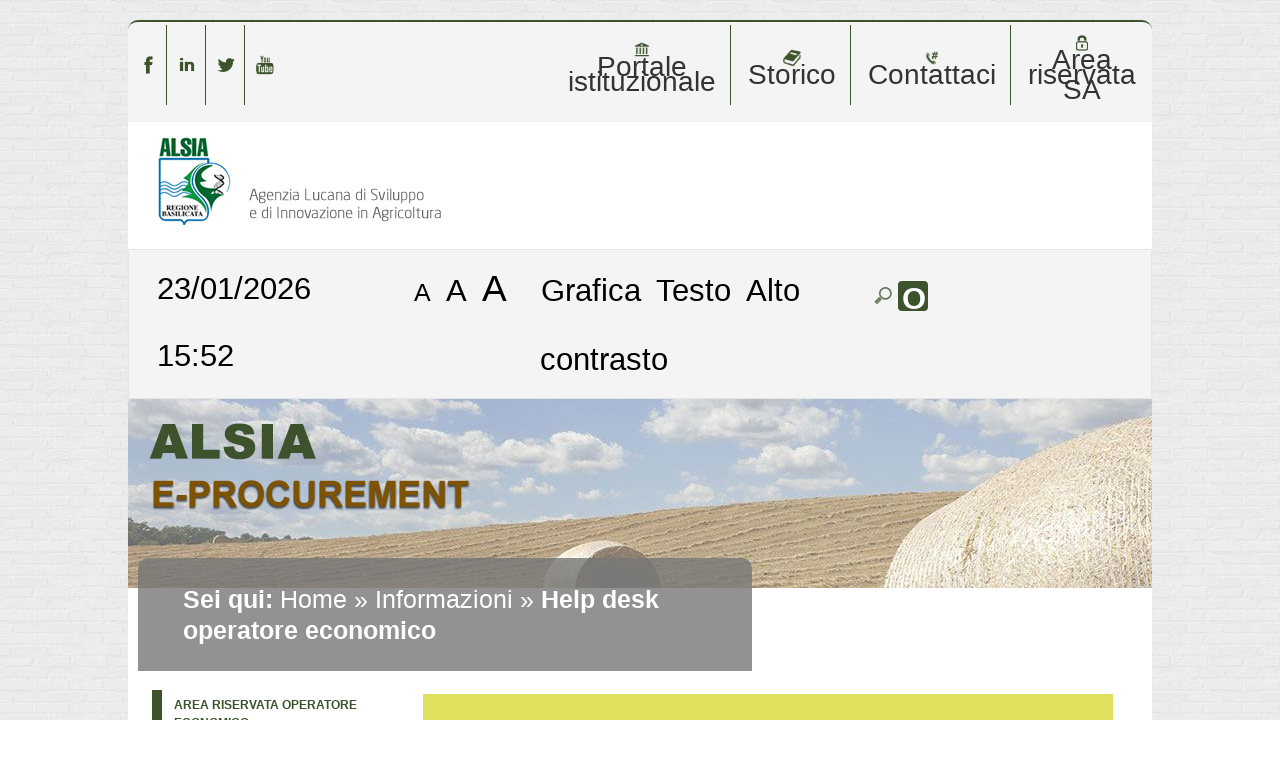

--- FILE ---
content_type: text/css
request_url: https://eprocurement.alsia.it/PortaleAppalti/resources/static/css/alsia/portale.css
body_size: 1834
content:
/* =LAYOUT */

html,
button,
input,
select,
textarea {
	font-family: Verdana, sans-serif;
}

body {
	color: #333;
	background: url('../../img/alsia/sfondo.jpg');
	font-family: "Helvetica Neue",Helvetica,Arial,sans-serif;
	padding: 0;
	margin-top: 20px;
}

#ext-container {
	padding: 0px;
	margin-top: 10px;
	min-width: 1170px !important;
	width: 1170px;
	margin-left: auto;
	margin-right: auto;
	background-color: #fff;
	border-top-right-radius: 10px;
	border-top-left-radius: 10px;
}

.container_cms h2{
	font-size: 1.6em;
	padding-left: 0.8em;
	padding-right: 0.8em;
	padding-bottom: 0.8em;
	padding-top: 0.8em;
	background-color: #DFE05E;
	border-bottom-color: #4B4638;
	border-bottom-style: solid;
	border-bottom-width: 2px;
	margin-bottom: 1em;
	margin-top: 0px;
	color: #4B4638;
}
/* FOOTER */

#footer-main {
	float: none;
	clear: both;
	font-size: 0.8em;
	font-weight: bold;
	color: #C29132;
	margin: 0px;
	margin-top: 0em;
	padding-top: 1em;
	padding-bottom: 1em;
	padding-left: 1.5em;
	background-color: #222;
	text-align: center;
	overflow: hidden;
	background-repeat: repeat-x;
	background-position: left top;
	height:100px;
}

/* =2-COLUMN-LAYOUT-LEFT-MENU */
.two-columns-left-menu .content {
	left: 101.5%;
}

.two-columns-left-menu .menu {
	left: 2.5%;
}

/* =2-COLUMN-LAYOUT-RIGHT-MENU */

.two-columns-right-menu .menu {
	left: 22.5%;
}

/* =3-COLUMNS-LAYOUT */

.three-columns .content {
	left: 101.4%;
}

.three-columns .left-menu {
	left: 22.5%;
}

.three-columns .right-menu {
	left: 82.5%;
}

/* =ELEMENTS */

h1, h2, h3 {
	color: #C29132;
}

h1, h2 {
/* 	text-transform: uppercase; */
}

h2 {
	background-attachment: scroll;
	background-color: transparent;
	background-position: 0 top;
	background-repeat: no-repeat;
	border-color: #000;
	border-style: none none dotted;
	border-width:medium medium 1px;
	padding-bottom: 7px;
	padding-left: 25px;
}

/* =LINKS */

a {
	color: #333;
}

#breadcrumbs a {
	/* color: #333; */
	
	color: #fff;
}

a span {
	color: #fff;
}

/* =INPUTS-AND-BUTTONS */

.button {
	border-radius: 4px;
	background-color: #3c532c;
	height: 30px;
	color:#fff;
	text-transform: uppercase;
}

/* =TABLES */

table {
	border: 0;
	border-collapse: separate;
	border-spacing: 2px;
	color: #404040;
}

th {
	border: 0;
	background-color: #f4f4f4;
	color: #333;
}

td {
	border: 0;
	
}

/* =HEADER-MENU */	

#header-top{
	/*background-image: url(../../img/alsia/sky.jpg);
	background-repeat: no-repeat;
	background-position: top;
	margin: 0px;
	padding: 0px;
	border: 0px;*/
	position: relative;
	border-bottom: 1px #eee solid;
	border-top: 2px #3c532c solid;
	border-top-right-radius: 10px;
	border-top-left-radius: 10px;

	background: #f4f4f4;
}


#header-main{
	margin: 0px;
	padding: 0px;
	border: 0px;
	position: relative;
	border-bottom: 1px #eee solid;
	background: #fff;
	text-transform: uppercase;
	font-size: 11px;
}


#logo-main {
	padding-left: 30px;
	height: 126px;
	background: #fff;
	position: relative;
	top: 13px;
}

#menu {
	position: relative;
	background: #f4f4f4;
	color: #FFFFFF;
	font-size: 1.1em;
	text-align: left;
	padding: 0em;
	overflow: hidden;
	border: 1px solid #e5e5e5;
}
#menu-sub{
	background-image: url(../../img/alsia/agricoltura.jpg);
	height:189px;
	
}

#menu, 
#menu a {
	color: #3c532c;
}

#menu li:not(.select_first) a:hover {
	color: #000000;
	text-decoration: none;
	padding-top:0.9em;
	padding-bottom:0.9em;
	background-color: #e5e5e5;
	}

#style-sub-menu {
	right: 0;
	z-index: 10;
	position: relative;
}

#style-sub-menu li {
	display: inline;
	padding-top: 0.9em;
	padding-bottom: 0.9em;
	text-align: -webkit-match-parent;
}

#style-sub-menu li a {
	color: #000;
	text-decoration: none;
	padding-left: 3px;
	padding-right: 3px;
	padding-top: 0.9em;
	padding-bottom: 0.9em;
}
#date-sub-menu {

    left: 0;
    position: absolute;
    top: 0;
    text-align: left;
	margin-left:10px;
    width: 210px;

}
#date-time {
	color: #000;
	text-decoration: none;
	padding-left: 3px;
	padding-right: 3px;
}

#search-sub-menu{
	float: right;
	margin: 0px;
	padding-top: 0.5em;
	padding-right: 0.5em;
	z-index: 15;
	position: relative;
}

#search-sub-menu div {
	color: #000;
	text-decoration: none;
	padding-left: 3px;
	padding-right: 3px;
}

/* =BREADCRUMBS */
#breadcrumbs-wrapper{
	padding: .3em 0;
}

#breadcrumbs {
	font-size: 0.9em;
	padding-top: 1em;
	padding-bottom: 1em;
	padding-left: 1.8em;
	text-align: left;
	background-repeat: repeat-x;
	background-position: left bottom;
	background-color: #777;
	margin-top: -38px;
	margin-left:10px;
	width: 60%;
	color: #fff;
	opacity: 0.8;
	border-top-right-radius: 10px;
	border-top-left-radius: 10px;
}

#breadcrumbs .youarehere{
	font-weight: bold;
}

#breadcrumbs .active{
	font-weight: bold;
	color: #fff;
}


/* =LATERAL-MENU */

.menu-box h2 {
	border-left: 10px solid #3c532c;
	border-bottom: 1px solid #3c532c;
	color: #3c532c;
	font-size: 12px;
	background: #fff;
	padding-top: 0.5em;
	padding-bottom: 0.5em;
	padding-left: 1em;
	margin-bottom: 1em;
	margin-top: 0.9em;
	text-align: left;
	-webkit-border-radius: 4px 4px 0px 0px;
	border-radius: 0px 0px 0px 0px;
	text-transform: uppercase;
}

.navigation-box{
	display: block;
}

.navigation-box ul {
	list-style-type: none;
	margin: 0px;
	margin-left: 0px;
}

.navigation-box li {
	color: #333;
	text-decoration: none;
	display: block;
	border-bottom-color: #B5A9A9;
	border-bottom-style: dashed;
	border-bottom-width: 1px;
	text-align: left;
	/*background-image: url(../../img/alsia/ico_freccina_tonda.png);*/
	background-position: left;
	background-repeat: no-repeat;
}

.navigation-box li:hover {
	color:#C29132;
	text-decoration:none;
}

.menu-box a:hover {
	font-weight: bold;
	color:#C29132;
}

.menu-box span {
	display: block;
	font-weight: normal;
	padding: .7em 20px;
}

#footer {
    clear: both;
    margin-top: 1%;
    padding: .0em 0;
    width: 100%;
}

#footer-main a {
    padding: 0.4em .5em;
}

/*#footer-main a:hover {
	color: #f27242;
	text-decoration: none;
	background-color: #f27242;
	border-radius: 4px 4px 4px 4px;
}*/

/* =OTHERS= */
.important {
	color : #C29132;
}


--- FILE ---
content_type: text/css
request_url: https://eprocurement.alsia.it/PortaleAppalti/resources/static/css/showlets/application.css
body_size: 3921
content:
/*	Stylesheet base
		Last modified date: 21/08/2014
		By: Marco Perazzetta
*/

/* Table of Contents
		=ERRORS-AND-MESSAGES
		=BALLOON
		=TABLES
		=TREES
		=FILTER-FORM
		=DETAIL-FORM
		=LIST-FORM
		=CHANGE-PASSWORD-FORM
		=SIGN-AND-SEND-FORM
		=HELP-FORM
		=MENU-FORM
		=WIZARD-STEPS
		=PAGINATION
		=LIST
		=IMAGES
*/

/* =ERRORS-AND-MESSAGES */
.errors, 
.warnings {
	font-size: .95em;
	margin: .5em .5em 1em .5em;
	padding: .2em;
}

/* WCAG 2.1 */
.error,
.errors, 
.required-field {
	color: #E00000;
}

.warnings, .warnings h3 {
	color: #0047b8;
}

.errors ul {
	list-style-type: square;
	padding-left: 20px;
}

/* =BALLOON */

.balloon {
	border-radius: 10px;
	margin-bottom: 1em;
	padding: 1em 10px;
}

.balloon-content {
	background-repeat: no-repeat;
	background-position: .25em 0;
	margin: 0;
	min-height: 48px;
	padding: 0 0px 0 60px;    
}

.balloon ul {
	list-style-type: square;
	margin-left: 1em;
}

.balloon-info {
	background-image: url(../../img/info.svg);
	background-size: 32px;
}
.dgue-info-image {
	background-image: url(../../img/DGUE.svg);
	height: 32px;
	width: 32px;
	border: none;
}
.dgue-info-content {
    padding-left: 2em;
}
.balloon-dgue-ue-info {
	background-image: url(../../img/UE.svg);
	background-size: 32px;
}

.balloon-alert {
	background-image: url(../../img/alert.svg);	
	background-size: 32px;
}

/* =TABLES */

.table-container {
	max-height: 35em;
	overflow: auto;	
	display: flex;
	flex-direction: column;
}

.dataTables_wrapper,
.dataTables_scroll,
.dataTables_scrollHead,
.dataTables_scrollHeadInner,
.dataTables_scrollFoot {
	display: flex;
	flex-direction: column;
}

.dataTables_scrollBody {
	display: block;
}

.wizard-table {
	border-collapse: collapse; 
}

.wizard-table td, .wizard-table th {
	padding: 8px 16px;
	text-align: left;
}

.wizard-table tbody tr {
	border-bottom-width: thin;
	border-bottom-style: solid;
}

.date-content {
	text-align: center !important;
}

.money-content {
	text-align: right !important;
}

.detail-link-content {
	font-weight: bold;
}

.input-content input {
	width: 90%;
}

.light-table th, 
.light-table td,
.light-table {
	margin: .5em 0;
	text-align: left;
	/* width: auto; */
}

.light-table td input{
	text-align: right;
}
.info-table {
	border-collapse: collapse;
}

.info-table tbody tr {
	border-bottom-width: thin;
	border-bottom-style: solid;
	border-bottom-color: #000;
}

.info-table th {
	text-align: left;
	/*text-transform: uppercase;*/
}

.info-table td, .info-table th {
	padding: 8px 16px;
	text-align: left;
}

.bordered-table {
	border-collapse: collapse; 
/*	border: 1px solid black !important;*/
} 

.bordered-table tbody tr {
	border-bottom-width: thin;
	border-bottom-style: solid;
	border-bottom-color: #000;
}

.bordered-table tr, .bordered-table td, .bordered-table th {
/*	border: 1px dotted black !important;*/
}

.bordered-table td, .bordered-table th {
	padding: 8px 8px;
}

.link-content {
	font-weight: bold;
}

.indicizzazione-table td, .indicizzazione-table th {
	padding: 8px 16px;
	text-align: left;
	text-transform: uppercase;
}

.indicizzazione-table tbody tr {
	border-bottom-width: thin;
	border-bottom-style: solid;
	border-bottom-color: #000;
}

/* =TREES */

.filetree  ul {
	margin-top: .4em;
}

.filetree li.articolo .item-container {
	line-height: 1.5em;
	margin-top: -.1em;	
}

/* =FILTER-FORM */

.search {
	margin: 1em 0;
	text-align: center;
}

.search .button {
	margin-right: .5em;
}

.search .button[disabled] {
	border: 0;
}

.search input[type="text"] {
	font-size: .9em;
	vertical-align: middle;
}

#textsearch {
	border-width: 0;
  outline: medium none;
	padding-right: 5px;
}

.divclearable {
	background-color: #f0f9ff;
	border: 1px solid #dfdfdf;
	display: -moz-inline-stack;
	display: inline-block;
	*display: inline;
	vertical-align: middle;
	zoom: 1;
}

#labelricerca {
	vertical-align: middle;
}

#clearlink {
	vertical-align: middle;
}

#messaggioricerca {
	padding-top: 0.15em;
	position: absolute;
	right: 1.3em;
}

.found {
	color: #C20000;
}

.highlight {
	background-color: #FFDB05;
	border: 1px solid #C20000;
}

/* =DETAIL-FORM */
.portgare-view {
    overflow: hidden;
}

.portgare-list .button, .portgare-view .button {
	font-size: 1.1em;
	margin: 2px;
}

.date {
	font-weight: bold;
}

div.sottosezione {
	margin-left: 50px;
}

fieldset {
	margin: .5em 0 1em 0;
}

fieldset.floating-box {
	float: left;
	width: 45%;
	margin-right: 5px;
}

fieldset table select {
	width: 100%;
}

legend {
	font-weight: bold;
	padding: .2em .5em;
}

.fieldset-row {
	overflow: hidden;
	padding-bottom: .6em;
	align-items: center !important;
}

.fieldset-row div {
	float: left;
	margin-bottom: -1000px;
	padding-bottom: 1000px;
}

.fieldset-row div div {
	float: none;
	margin: 0;
	padding: 0;
}

div.note {
	display: block;
}

.fieldset-row div div.note {
	margin: .5em 0 .3em 0;
}

div div.note {
	padding: .3em;
	vertical-align: top;
}

div.note ul {
	list-style-type: square;
	margin-left: 1em;
}


.fieldset-row div div.contents-group {
	margin-bottom: .25em;
	flex-direction: row !important;
	align-items: center;
	flex-wrap: wrap;
	max-width: 100%;
}

div.contents-group input, 
div.contents-group select {
	max-width: 100%;
}

.first-row {
	margin-top: .3em;
}

.last-row {
	margin-bottom: .3em;
}

.special {
	margin: .3em 0;
	padding: .5em 0;
}

.label {
	padding-left: .3em;
	padding-top: .3em;
	width: 30%;
}

.element {
	max-width: 67%;
	font-size: .9em;
	padding: .5em .3em;
}

.element textarea {
	resize: none;
	width: 100%;
}

.azioni {
	text-align: center;
}

.azione {
	display: inline-block;
}

.azioni li {
	display: inline;
	margin: 0;
	padding: 0;
}

.question {
	margin: 25px 0 25px 20px;
}

.back-link {
	font-weight: bold;
	margin-top: 20px;
	text-align: right;
	display: block;
	width: 100%;
}

.detail-row {
	padding: .5em 0;
	word-wrap: break-word;
}

.detail-subrow {
	padding-top: .5em;
}

.detail-subrow .list {
	margin: 0.5em 0;
	padding-left: 20px;
}

.last-detail-section {
	margin-bottom: 2em;
}

.no-editable {
	border: 0;
	cursor: default;
}

#linkCreatePdf {
	margin-bottom: 1.5em;
}

/* =LIST-FORM */

.list-summary {
	padding-bottom: .5em;
	justify-content: center; 
}

.list-item {
	margin: .5em 0;
	padding: .5em;
	align-items: flex-start;
}

.list-item-row {
	padding: .5em 0;
	display: flex !important;
	width: 100% !important;
	align-items: flex-start; 
}

list-item-row label {
	min-width: max-content;
}

.list-action {
	font-weight: bold;
	text-align: right;
}

.list-action .bkg {
	background-position: right center;
	display: inline-block;
	height: 32px;
	line-height: 32px;
	padding-right: 40px;
}

/* =CHANGE-PASSWORD-FORM */

#change_password_form {
	margin: 0 5px;
	padding: 10px 0;
}

#change_password_form table {
	border: 0;
	border-spacing: 0px;
	border-collapse: collapse;
	empty-cells: show;
	margin: 0 auto;
	margin-bottom: 10px;
	width: 100%;
}

#change_password_form table tr {
	height: 5em;
}

#change_password_form table td {
	background: none;
	border: 0;
}

#change_password_form .label {
	width: 20%;
}

#change_password_form .field {
	padding-left: 20px;
	overflow: visible;
	width: 30%;
}

#change_password_form .status {
	padding-left: 20px;
}

#change_password_form label.error {
	background: url("../../img/bad.svg") no-repeat;
	font-weight: bold;
	padding-left: 20px;
	background-size: 16px;
}

#change_password_form label.checked {
	background: url("../../img/ok.svg") no-repeat 0px 0px;	
	background-size: 16px;
}

#change_password_form label.success_msg {
	font-weight: bold;
	margin-left: 19px;
}

/* =SIGN-AND-SEND-FORM */

#sign_and_send {
	margin-top: 20px;
}

#sign_and_send input[type="radio"] {
	vertical-align: top;
}

#sign_and_send .list {
	margin: 0 1em 1em;
}

/* =HELP-FORM */

.request_help_form {
	margin: 0 5px;
	padding: 10px 0;
}

/* =MENU-FORM */

.menu-gestione {
	margin: 2em auto;
	padding: 0;
	width: 34em;
}

.menu-gestione ul {
	display: block;
	margin: 0;
	padding: 0;
}

.menu-gestione li {
	border-bottom: 1px solid #FFF;
	display: block;
	height: 3em;
	margin: 0;
	overflow: hidden;
	padding: 1em 2em 1em 1em;
}

.menu-gestione li.bkg {
	background-position: 2em 50%;
}

.menu-gestione a {
	font-weight: bold;
	outline: none;
	background-repeat: no-repeat;
	background-position: right center;
	line-height: 3em;
	display: block;
	margin-left: 5em;
}

.menu-gestione a:hover, 
.menu-gestione a:focus,
.menu-gestione a:active {
	text-decoration: none;
}


.menu-gestione li.disabled a {
	cursor: default;
}

.menu-gestione li.disabled img {
	display: none;
}

.menu-gestione li.with-info {
	height: 4em;
}

.menu-gestione li.with-info a {
	line-height: 1.5em;
}

.menu-gestione .info {
	margin-left: 5em;
	display: block;
	font-weight: normal;
	width: 70%;
	line-height: 1.25em;
}

/* =WIZARD-STEPS */

.steps {
	border-bottom-width: 1px;
	border-bottom-style: solid;
	padding:0px;
	line-height: 200%;
	margin: 0px 0px 20px;
	text-align:left;
}

.steps li {
	background-image: url(../../img/marker.gif);
	background-repeat: no-repeat;
	background-position: right center;
	display: inline;
	line-height: 200%;
	margin-left: 0;
	padding: 6px 15px 4px 10px;
}

.steps li:last-child {
	background-image: none;
}

.current-step {
	display: inline;
	font-weight: bold;
}

/* =PAGINATION */

#pagination {
	padding: 0 5px;
}

#pagination-info {
	float: left;
	font-size: .9em;
	padding: .6em 0;
}

#pagination-navi {
	float: right;
	padding: .2em 0;
}

#pagination-navi input {
	vertical-align: middle;
}

#pagination-navi .button {
	font-size: .9em;
}

#pagination-navi .nav-button {
	border: 0;
	cursor: pointer;
	height: 16px;
	text-indent: -999em;
	width: 16px;
}

#pagination-navi .nav-button[disabled] {
	cursor: default;
}

#pagination-navi .nav-page-button {
	cursor: pointer;
	display: inline-block;
	margin: .1em;
	padding: .1em 1em;
	overflow: visible;
	position: relative;
	text-align: center;
}

#pagination-navi .nav-button-left-end {
	background: url(../../img/left-end.png) no-repeat;
}

#pagination-navi .nav-button-right-end {
	background: url(../../img/right-end.png) no-repeat;
}

#pagination-navi .nav-button-left {
	background: url(../../img/left.png) no-repeat;
}

#pagination-navi .nav-button-right {
	background: url(../../img/right.png) no-repeat;
}

#pagination-navi .nav-button-left-end-gray {
	background: url(../../img/left-end-gray.png) no-repeat;
}

#pagination-navi .nav-button-right-end-gray {
	background: url(../../img/right-end-gray.png) no-repeat;
}

#pagination-navi .nav-button-left-gray {
	background: url(../../img/left-gray.png) no-repeat;
}

#pagination-navi .nav-button-right-gray {
	background: url(../../img/right-gray.png) no-repeat;
}

/* =LIST */

.list {
	margin: 0;
	padding: 0;
}

.list li {
	margin: 0;
	padding-bottom: .5em;
}

.list-comunicazioni li {
	padding: .5em 0;
}

.list-comunicazioni .first {
	padding-top: 0;
}

.list li.last,
.list-comunicazioni .last {
	padding-bottom: 0;
}

.options-list {
	padding-left: 40px;
}

.list-comunicazioni .title {
	font-weight: bold;
	padding-bottom: .3em;
}

.list-comunicazioni .list {
	margin-top: .8em;
}

.list-element {
	margin: .5em 0;
}

.list-element.bkg {
	line-height: 24px;
	margin: .5em 0;
	padding-left: 30px;
}

/* =IMAGES */

.bkg {
	background-repeat: no-repeat;
	background-position: left center;
	display: inline;
	min-height: 16px;
	padding-left: 22px;
	vertical-align: top;
}

.bkg-big {
	background-repeat: no-repeat;
	background-position: left center;
	display: inline;
	line-height: 32px;
	padding-left: 38px;
	vertical-align: top;
}

.not-signed-alert {
	color: #c00000; 
}

.not-signed-alert a{
	color: #c00000; 
}

.not-signed-alert-img {
	background-image: url(../../img/not-signed-alert.svg);
	background-size: 16px;
}

.doc {
	background-image: url(../../img/doc.svg);
	background-size: 16px;
}

.p7m {
	background-image: url(../../img/p7m.svg);
	background-size: 16px;
}

.rtf {
	background-image: url(../../img/rtf.svg);
	background-size: 16px;
}

.pdf {
	background-image: url(../../img/pdf.svg);
	background-size: 16px;
}

.xls {
	background-image: url(../../img/xls.svg);
	background-size: 16px;
}

.img{
	background-image: url(../../img/img.svg);
	background-size: 16px;
}

.zip{
	background-image: url(../../img/zip.svg);
	background-size: 16px;
}

.tsd {
	background-image: url(../../img/p7m.svg);
	background-size: 16px;
}

.xml {
	background-image: url(../../img/rtf.svg);
	background-size: 16px;
}

.download {
	background-image: url(../../img/download.svg);
	background-size: 16px;
}

.check {
	background-image:url(../../img/check.svg);
	background-size: 16px;
}

.new {
	background-image: url(../../img/new.svg);
	background-size: 16px;
}

.send {
	background-image: url(../../img/send.svg);
	background-size: 16px;
}

.edit {
	background-image: url(../../img/edit.svg);
	background-size: 16px;
}

.summary {
	background-image: url(../../img/summary.svg);
	background-size: 16px;
}

.config {
	background-image: url(../../img/config.svg);
	background-size: 16px;
}

.administration {
	background-image: url(../../img/administration.svg);
	background-size: 16px;
}

.technology {
	background-image: url(../../img/technology.svg);
	background-size: 16px;
}

.economy {
	background-image: url(../../img/economy.svg);
	background-size: 16px;
}

.expand {
	background-image: url(../../img/expand.gif);
	background-size: 16px;
}

.collapse {
	background-image: url(../../img/collapse.gif);
	background-size: 16px;
}

.expand-info {
	background: url(../../img/right-end-black.png) no-repeat right;
	padding: 0 20px 0 0;
}

.collapse-info {
	background: url(../../img/left-end-black.png) no-repeat right;
	padding: 0 20px 0 0;
}

.expand-fullscreen {
	background-image: url(../../img/expand-fullscreen.png);
}

.delete {
	background-image: url(../../img/delete.svg);
	background-size: 16px;
}

.detail {
	background-image: url(../../img/detail.svg);
	background-size: 16px;
}

.modify {
	background-image: url(../../img/modify.svg);
	background-size: 16px;
}

.copy {
	background-image: url(../../img/copy.svg);
	background-size: 16px;
}

.select {
	background-image: url(../../img/select.svg);
	background-size: 16px;
}

.unselect {
	background-image:url(../../img/deselect.svg);
	background-size: 16px;
}

.undo {
	background-image: url(../../img/undo.svg);
	background-size: 16px;
}

.modified {
	background-image: url(../../img/modified.svg);
	background-size: 16px;
}

.deleted {
	background-image: url(../../img/deleted.svg);
	background-size: 16px;
}

.attachment {
	background-image: url(../../img/attachment.svg);
	background-size: 16px;
}

.link {
	background-image: url(../../img/link.svg);
	background-size: 16px;
}

.detail-very-big {
	background-image: url(../../img/detail-very-big.svg);
	background-size: 16px;
}

.table {
	background-image: url(../../img/table.svg);
	background-size: 16px;
}

.go {
	background-image: url(../../img/go.svg);
	background-size: contain;
}

a.menu-item-link.go {
    background-size: 16px!important;
}

.reset {
	background-image: url(../../img/clear.svg);
	background-size: 16px;
}

.locked {
	background-image: url(../../img/locked.svg);
	background-size: 16px;
}

.time {
	background-image: url(../../img/time.svg);
	background-size: 16px;
}

.checkbox-selection {
	padding-left: .3em;
	padding-top: .3em;
	width: 3%;
}

select[id^="zoneAttivita"] {
    width:60px !important;
}


.balloon-content.ballon-expand {	
	height: 100%!important;
} 

.ballon-expand-text{
	background-image: url(../../img/expand.gif);
	background-repeat: no-repeat;
	background-position: right;
}

.ballon-collapse-text{
	background-image: url(../../img/collapse.gif);
	background-repeat: no-repeat;
	background-position: right;
}

.balloon-content.balloon-collapse {
	height: 40px!important;
    overflow: hidden;
    min-height: 30px!important;	
	
} 

.balloon-expand-div {    
    cursor: pointer;
    text-align: right;
	display: flex;
}

.resize-svg-16{
	width: 16px;
	height: 16px;
}

.espandi-balloon{
	flex-grow:1;
	margin-top:.5em;
	height: 20px;
}

.sso_container{
    display: table-cell;
    vertical-align: middle;
    text-align: center;
}

#spid-idp-button-small-get{
	position: inherit!important;
}
		
@media screen and (max-width: 768px) {
    .sso_container {
        display:block;
    }
	
	#spid-idp-button-small-get{
		position: inherit!important;
	}
}

.sso_section{
    display: inline-block;
    width: 97%;
    padding: 1em;
    margin: 1em;
    border: 1px solid lightgray;
    background-color: #f0f0f0;
}

.sso_section .note{
    background-color: #e8e8e8;
}

.credentials-form{
	width: 100%;
	flex-direction: column !important;
	align-items: center;
}

.credentials-field{	
	width: 100%;
    padding: .5em;
	flex-direction: row;
}

.credentials-label{
	width:40%;
	justify-content: end;
}

.credentials-input{
	width:60%;
	justify-content: start;
}

.auth_button{
    display: inline-block;
}

.auth_button a:hover{
    color: white !important;
}

.auth_button .button-spid{
	border-radius: 10px;
}

.auth_description{
	padding-top: .5em;
} 



